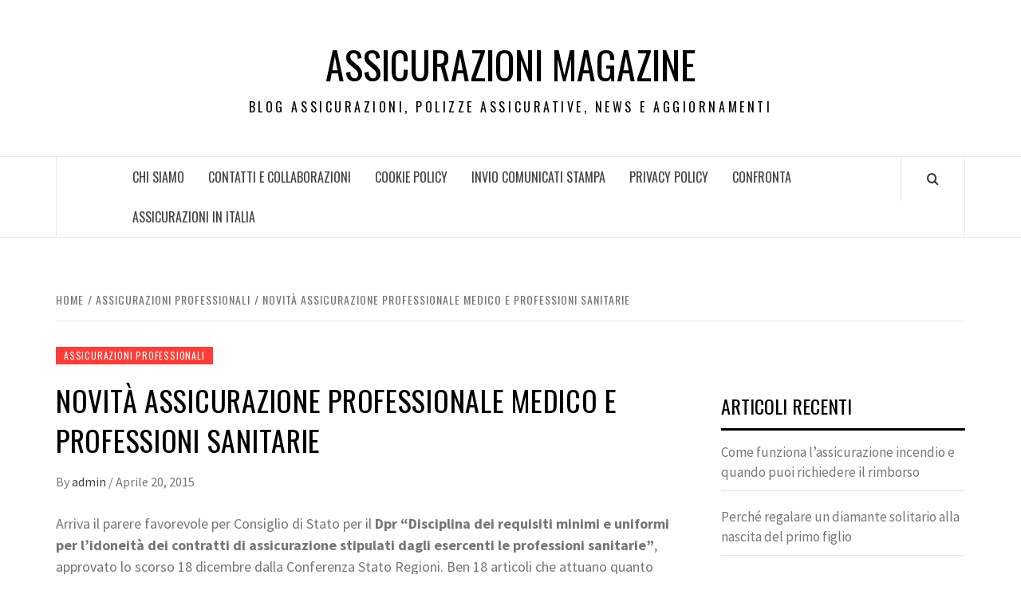

--- FILE ---
content_type: text/html; charset=UTF-8
request_url: https://assicurazionimagazine.it/novita-assicurazione-professionale-medico-e-professioni-sanitarie/
body_size: 11751
content:
<!doctype html>
<html dir="ltr" lang="it-IT" prefix="og: https://ogp.me/ns#"
 xmlns:fb="http://ogp.me/ns/fb#">

<head>
  <meta charset="UTF-8">
  <meta name="viewport" content="width=device-width, initial-scale=1">
  <link rel="profile" href="http://gmpg.org/xfn/11">

  <title>NOVITÀ ASSICURAZIONE PROFESSIONALE MEDICO E PROFESSIONI SANITARIE | Assicurazioni Magazine</title>
	<style>img:is([sizes="auto" i], [sizes^="auto," i]) { contain-intrinsic-size: 3000px 1500px }</style>
	
		<!-- All in One SEO 4.8.9 - aioseo.com -->
	<meta name="description" content="Arriva il parere favorevole per Consiglio di Stato per il Dpr “Disciplina dei requisiti minimi e uniformi per l’idoneità dei contratti di assicurazione stipulati dagli esercenti le professioni sanitarie”, approvato lo scorso 18 dicembre dalla Conferenza Stato Regioni. Ben 18 articoli che attuano quanto previsto dal Decreto Baduzzi. Obiettivo principe del Dpr è quello di garantire" />
	<meta name="robots" content="max-image-preview:large" />
	<meta name="author" content="admin"/>
	<link rel="canonical" href="https://assicurazionimagazine.it/novita-assicurazione-professionale-medico-e-professioni-sanitarie/" />
	<meta name="generator" content="All in One SEO (AIOSEO) 4.8.9" />
		<meta property="og:locale" content="it_IT" />
		<meta property="og:site_name" content="Assicurazioni Magazine | Blog Assicurazioni, polizze assicurative, news e aggiornamenti" />
		<meta property="og:type" content="article" />
		<meta property="og:title" content="NOVITÀ ASSICURAZIONE PROFESSIONALE MEDICO E PROFESSIONI SANITARIE | Assicurazioni Magazine" />
		<meta property="og:description" content="Arriva il parere favorevole per Consiglio di Stato per il Dpr “Disciplina dei requisiti minimi e uniformi per l’idoneità dei contratti di assicurazione stipulati dagli esercenti le professioni sanitarie”, approvato lo scorso 18 dicembre dalla Conferenza Stato Regioni. Ben 18 articoli che attuano quanto previsto dal Decreto Baduzzi. Obiettivo principe del Dpr è quello di garantire" />
		<meta property="og:url" content="https://assicurazionimagazine.it/novita-assicurazione-professionale-medico-e-professioni-sanitarie/" />
		<meta property="article:published_time" content="2015-04-20T22:58:19+00:00" />
		<meta property="article:modified_time" content="2020-09-27T23:02:05+00:00" />
		<meta name="twitter:card" content="summary" />
		<meta name="twitter:title" content="NOVITÀ ASSICURAZIONE PROFESSIONALE MEDICO E PROFESSIONI SANITARIE | Assicurazioni Magazine" />
		<meta name="twitter:description" content="Arriva il parere favorevole per Consiglio di Stato per il Dpr “Disciplina dei requisiti minimi e uniformi per l’idoneità dei contratti di assicurazione stipulati dagli esercenti le professioni sanitarie”, approvato lo scorso 18 dicembre dalla Conferenza Stato Regioni. Ben 18 articoli che attuano quanto previsto dal Decreto Baduzzi. Obiettivo principe del Dpr è quello di garantire" />
		<script type="application/ld+json" class="aioseo-schema">
			{"@context":"https:\/\/schema.org","@graph":[{"@type":"Article","@id":"https:\/\/assicurazionimagazine.it\/novita-assicurazione-professionale-medico-e-professioni-sanitarie\/#article","name":"NOVIT\u00c0 ASSICURAZIONE PROFESSIONALE MEDICO E PROFESSIONI SANITARIE | Assicurazioni Magazine","headline":"NOVIT\u00c0 ASSICURAZIONE PROFESSIONALE MEDICO E PROFESSIONI SANITARIE","author":{"@id":"https:\/\/assicurazionimagazine.it\/author\/admin\/#author"},"publisher":{"@id":"https:\/\/assicurazionimagazine.it\/#organization"},"datePublished":"2015-04-20T17:58:19+02:00","dateModified":"2020-09-27T18:02:05+02:00","inLanguage":"it-IT","mainEntityOfPage":{"@id":"https:\/\/assicurazionimagazine.it\/novita-assicurazione-professionale-medico-e-professioni-sanitarie\/#webpage"},"isPartOf":{"@id":"https:\/\/assicurazionimagazine.it\/novita-assicurazione-professionale-medico-e-professioni-sanitarie\/#webpage"},"articleSection":"Assicurazioni professionali, assicurazioni professionali"},{"@type":"BreadcrumbList","@id":"https:\/\/assicurazionimagazine.it\/novita-assicurazione-professionale-medico-e-professioni-sanitarie\/#breadcrumblist","itemListElement":[{"@type":"ListItem","@id":"https:\/\/assicurazionimagazine.it#listItem","position":1,"name":"Home","item":"https:\/\/assicurazionimagazine.it","nextItem":{"@type":"ListItem","@id":"https:\/\/assicurazionimagazine.it\/category\/assicurazioni-professionali\/#listItem","name":"Assicurazioni professionali"}},{"@type":"ListItem","@id":"https:\/\/assicurazionimagazine.it\/category\/assicurazioni-professionali\/#listItem","position":2,"name":"Assicurazioni professionali","item":"https:\/\/assicurazionimagazine.it\/category\/assicurazioni-professionali\/","nextItem":{"@type":"ListItem","@id":"https:\/\/assicurazionimagazine.it\/novita-assicurazione-professionale-medico-e-professioni-sanitarie\/#listItem","name":"NOVIT\u00c0 ASSICURAZIONE PROFESSIONALE MEDICO E PROFESSIONI SANITARIE"},"previousItem":{"@type":"ListItem","@id":"https:\/\/assicurazionimagazine.it#listItem","name":"Home"}},{"@type":"ListItem","@id":"https:\/\/assicurazionimagazine.it\/novita-assicurazione-professionale-medico-e-professioni-sanitarie\/#listItem","position":3,"name":"NOVIT\u00c0 ASSICURAZIONE PROFESSIONALE MEDICO E PROFESSIONI SANITARIE","previousItem":{"@type":"ListItem","@id":"https:\/\/assicurazionimagazine.it\/category\/assicurazioni-professionali\/#listItem","name":"Assicurazioni professionali"}}]},{"@type":"Organization","@id":"https:\/\/assicurazionimagazine.it\/#organization","name":"Assicurazioni Magazine","description":"Blog Assicurazioni, polizze assicurative, news e aggiornamenti","url":"https:\/\/assicurazionimagazine.it\/"},{"@type":"Person","@id":"https:\/\/assicurazionimagazine.it\/author\/admin\/#author","url":"https:\/\/assicurazionimagazine.it\/author\/admin\/","name":"admin","image":{"@type":"ImageObject","@id":"https:\/\/assicurazionimagazine.it\/novita-assicurazione-professionale-medico-e-professioni-sanitarie\/#authorImage","url":"https:\/\/secure.gravatar.com\/avatar\/c3a85ee1a4577e18413cd6dcdf8f414f32678df051392cdfddb95d8a6b6838b2?s=96&d=mm&r=g","width":96,"height":96,"caption":"admin"}},{"@type":"WebPage","@id":"https:\/\/assicurazionimagazine.it\/novita-assicurazione-professionale-medico-e-professioni-sanitarie\/#webpage","url":"https:\/\/assicurazionimagazine.it\/novita-assicurazione-professionale-medico-e-professioni-sanitarie\/","name":"NOVIT\u00c0 ASSICURAZIONE PROFESSIONALE MEDICO E PROFESSIONI SANITARIE | Assicurazioni Magazine","description":"Arriva il parere favorevole per Consiglio di Stato per il Dpr \u201cDisciplina dei requisiti minimi e uniformi per l\u2019idoneit\u00e0 dei contratti di assicurazione stipulati dagli esercenti le professioni sanitarie\u201d, approvato lo scorso 18 dicembre dalla Conferenza Stato Regioni. Ben 18 articoli che attuano quanto previsto dal Decreto Baduzzi. Obiettivo principe del Dpr \u00e8 quello di garantire","inLanguage":"it-IT","isPartOf":{"@id":"https:\/\/assicurazionimagazine.it\/#website"},"breadcrumb":{"@id":"https:\/\/assicurazionimagazine.it\/novita-assicurazione-professionale-medico-e-professioni-sanitarie\/#breadcrumblist"},"author":{"@id":"https:\/\/assicurazionimagazine.it\/author\/admin\/#author"},"creator":{"@id":"https:\/\/assicurazionimagazine.it\/author\/admin\/#author"},"datePublished":"2015-04-20T17:58:19+02:00","dateModified":"2020-09-27T18:02:05+02:00"},{"@type":"WebSite","@id":"https:\/\/assicurazionimagazine.it\/#website","url":"https:\/\/assicurazionimagazine.it\/","name":"Assicurazioni Magazine","description":"Blog Assicurazioni, polizze assicurative, news e aggiornamenti","inLanguage":"it-IT","publisher":{"@id":"https:\/\/assicurazionimagazine.it\/#organization"}}]}
		</script>
		<!-- All in One SEO -->

<link rel='dns-prefetch' href='//fonts.googleapis.com' />
<link rel="alternate" type="application/rss+xml" title="Assicurazioni Magazine &raquo; Feed" href="https://assicurazionimagazine.it/feed/" />
<script type="text/javascript">
/* <![CDATA[ */
window._wpemojiSettings = {"baseUrl":"https:\/\/s.w.org\/images\/core\/emoji\/16.0.1\/72x72\/","ext":".png","svgUrl":"https:\/\/s.w.org\/images\/core\/emoji\/16.0.1\/svg\/","svgExt":".svg","source":{"concatemoji":"https:\/\/assicurazionimagazine.it\/wp-includes\/js\/wp-emoji-release.min.js?ver=6.8.3"}};
/*! This file is auto-generated */
!function(s,n){var o,i,e;function c(e){try{var t={supportTests:e,timestamp:(new Date).valueOf()};sessionStorage.setItem(o,JSON.stringify(t))}catch(e){}}function p(e,t,n){e.clearRect(0,0,e.canvas.width,e.canvas.height),e.fillText(t,0,0);var t=new Uint32Array(e.getImageData(0,0,e.canvas.width,e.canvas.height).data),a=(e.clearRect(0,0,e.canvas.width,e.canvas.height),e.fillText(n,0,0),new Uint32Array(e.getImageData(0,0,e.canvas.width,e.canvas.height).data));return t.every(function(e,t){return e===a[t]})}function u(e,t){e.clearRect(0,0,e.canvas.width,e.canvas.height),e.fillText(t,0,0);for(var n=e.getImageData(16,16,1,1),a=0;a<n.data.length;a++)if(0!==n.data[a])return!1;return!0}function f(e,t,n,a){switch(t){case"flag":return n(e,"\ud83c\udff3\ufe0f\u200d\u26a7\ufe0f","\ud83c\udff3\ufe0f\u200b\u26a7\ufe0f")?!1:!n(e,"\ud83c\udde8\ud83c\uddf6","\ud83c\udde8\u200b\ud83c\uddf6")&&!n(e,"\ud83c\udff4\udb40\udc67\udb40\udc62\udb40\udc65\udb40\udc6e\udb40\udc67\udb40\udc7f","\ud83c\udff4\u200b\udb40\udc67\u200b\udb40\udc62\u200b\udb40\udc65\u200b\udb40\udc6e\u200b\udb40\udc67\u200b\udb40\udc7f");case"emoji":return!a(e,"\ud83e\udedf")}return!1}function g(e,t,n,a){var r="undefined"!=typeof WorkerGlobalScope&&self instanceof WorkerGlobalScope?new OffscreenCanvas(300,150):s.createElement("canvas"),o=r.getContext("2d",{willReadFrequently:!0}),i=(o.textBaseline="top",o.font="600 32px Arial",{});return e.forEach(function(e){i[e]=t(o,e,n,a)}),i}function t(e){var t=s.createElement("script");t.src=e,t.defer=!0,s.head.appendChild(t)}"undefined"!=typeof Promise&&(o="wpEmojiSettingsSupports",i=["flag","emoji"],n.supports={everything:!0,everythingExceptFlag:!0},e=new Promise(function(e){s.addEventListener("DOMContentLoaded",e,{once:!0})}),new Promise(function(t){var n=function(){try{var e=JSON.parse(sessionStorage.getItem(o));if("object"==typeof e&&"number"==typeof e.timestamp&&(new Date).valueOf()<e.timestamp+604800&&"object"==typeof e.supportTests)return e.supportTests}catch(e){}return null}();if(!n){if("undefined"!=typeof Worker&&"undefined"!=typeof OffscreenCanvas&&"undefined"!=typeof URL&&URL.createObjectURL&&"undefined"!=typeof Blob)try{var e="postMessage("+g.toString()+"("+[JSON.stringify(i),f.toString(),p.toString(),u.toString()].join(",")+"));",a=new Blob([e],{type:"text/javascript"}),r=new Worker(URL.createObjectURL(a),{name:"wpTestEmojiSupports"});return void(r.onmessage=function(e){c(n=e.data),r.terminate(),t(n)})}catch(e){}c(n=g(i,f,p,u))}t(n)}).then(function(e){for(var t in e)n.supports[t]=e[t],n.supports.everything=n.supports.everything&&n.supports[t],"flag"!==t&&(n.supports.everythingExceptFlag=n.supports.everythingExceptFlag&&n.supports[t]);n.supports.everythingExceptFlag=n.supports.everythingExceptFlag&&!n.supports.flag,n.DOMReady=!1,n.readyCallback=function(){n.DOMReady=!0}}).then(function(){return e}).then(function(){var e;n.supports.everything||(n.readyCallback(),(e=n.source||{}).concatemoji?t(e.concatemoji):e.wpemoji&&e.twemoji&&(t(e.twemoji),t(e.wpemoji)))}))}((window,document),window._wpemojiSettings);
/* ]]> */
</script>
<style id='wp-emoji-styles-inline-css' type='text/css'>

	img.wp-smiley, img.emoji {
		display: inline !important;
		border: none !important;
		box-shadow: none !important;
		height: 1em !important;
		width: 1em !important;
		margin: 0 0.07em !important;
		vertical-align: -0.1em !important;
		background: none !important;
		padding: 0 !important;
	}
</style>
<link rel='stylesheet' id='wp-block-library-css' href='https://assicurazionimagazine.it/wp-includes/css/dist/block-library/style.min.css?ver=6.8.3' type='text/css' media='all' />
<style id='wp-block-library-theme-inline-css' type='text/css'>
.wp-block-audio :where(figcaption){color:#555;font-size:13px;text-align:center}.is-dark-theme .wp-block-audio :where(figcaption){color:#ffffffa6}.wp-block-audio{margin:0 0 1em}.wp-block-code{border:1px solid #ccc;border-radius:4px;font-family:Menlo,Consolas,monaco,monospace;padding:.8em 1em}.wp-block-embed :where(figcaption){color:#555;font-size:13px;text-align:center}.is-dark-theme .wp-block-embed :where(figcaption){color:#ffffffa6}.wp-block-embed{margin:0 0 1em}.blocks-gallery-caption{color:#555;font-size:13px;text-align:center}.is-dark-theme .blocks-gallery-caption{color:#ffffffa6}:root :where(.wp-block-image figcaption){color:#555;font-size:13px;text-align:center}.is-dark-theme :root :where(.wp-block-image figcaption){color:#ffffffa6}.wp-block-image{margin:0 0 1em}.wp-block-pullquote{border-bottom:4px solid;border-top:4px solid;color:currentColor;margin-bottom:1.75em}.wp-block-pullquote cite,.wp-block-pullquote footer,.wp-block-pullquote__citation{color:currentColor;font-size:.8125em;font-style:normal;text-transform:uppercase}.wp-block-quote{border-left:.25em solid;margin:0 0 1.75em;padding-left:1em}.wp-block-quote cite,.wp-block-quote footer{color:currentColor;font-size:.8125em;font-style:normal;position:relative}.wp-block-quote:where(.has-text-align-right){border-left:none;border-right:.25em solid;padding-left:0;padding-right:1em}.wp-block-quote:where(.has-text-align-center){border:none;padding-left:0}.wp-block-quote.is-large,.wp-block-quote.is-style-large,.wp-block-quote:where(.is-style-plain){border:none}.wp-block-search .wp-block-search__label{font-weight:700}.wp-block-search__button{border:1px solid #ccc;padding:.375em .625em}:where(.wp-block-group.has-background){padding:1.25em 2.375em}.wp-block-separator.has-css-opacity{opacity:.4}.wp-block-separator{border:none;border-bottom:2px solid;margin-left:auto;margin-right:auto}.wp-block-separator.has-alpha-channel-opacity{opacity:1}.wp-block-separator:not(.is-style-wide):not(.is-style-dots){width:100px}.wp-block-separator.has-background:not(.is-style-dots){border-bottom:none;height:1px}.wp-block-separator.has-background:not(.is-style-wide):not(.is-style-dots){height:2px}.wp-block-table{margin:0 0 1em}.wp-block-table td,.wp-block-table th{word-break:normal}.wp-block-table :where(figcaption){color:#555;font-size:13px;text-align:center}.is-dark-theme .wp-block-table :where(figcaption){color:#ffffffa6}.wp-block-video :where(figcaption){color:#555;font-size:13px;text-align:center}.is-dark-theme .wp-block-video :where(figcaption){color:#ffffffa6}.wp-block-video{margin:0 0 1em}:root :where(.wp-block-template-part.has-background){margin-bottom:0;margin-top:0;padding:1.25em 2.375em}
</style>
<style id='global-styles-inline-css' type='text/css'>
:root{--wp--preset--aspect-ratio--square: 1;--wp--preset--aspect-ratio--4-3: 4/3;--wp--preset--aspect-ratio--3-4: 3/4;--wp--preset--aspect-ratio--3-2: 3/2;--wp--preset--aspect-ratio--2-3: 2/3;--wp--preset--aspect-ratio--16-9: 16/9;--wp--preset--aspect-ratio--9-16: 9/16;--wp--preset--color--black: #000000;--wp--preset--color--cyan-bluish-gray: #abb8c3;--wp--preset--color--white: #ffffff;--wp--preset--color--pale-pink: #f78da7;--wp--preset--color--vivid-red: #cf2e2e;--wp--preset--color--luminous-vivid-orange: #ff6900;--wp--preset--color--luminous-vivid-amber: #fcb900;--wp--preset--color--light-green-cyan: #7bdcb5;--wp--preset--color--vivid-green-cyan: #00d084;--wp--preset--color--pale-cyan-blue: #8ed1fc;--wp--preset--color--vivid-cyan-blue: #0693e3;--wp--preset--color--vivid-purple: #9b51e0;--wp--preset--gradient--vivid-cyan-blue-to-vivid-purple: linear-gradient(135deg,rgba(6,147,227,1) 0%,rgb(155,81,224) 100%);--wp--preset--gradient--light-green-cyan-to-vivid-green-cyan: linear-gradient(135deg,rgb(122,220,180) 0%,rgb(0,208,130) 100%);--wp--preset--gradient--luminous-vivid-amber-to-luminous-vivid-orange: linear-gradient(135deg,rgba(252,185,0,1) 0%,rgba(255,105,0,1) 100%);--wp--preset--gradient--luminous-vivid-orange-to-vivid-red: linear-gradient(135deg,rgba(255,105,0,1) 0%,rgb(207,46,46) 100%);--wp--preset--gradient--very-light-gray-to-cyan-bluish-gray: linear-gradient(135deg,rgb(238,238,238) 0%,rgb(169,184,195) 100%);--wp--preset--gradient--cool-to-warm-spectrum: linear-gradient(135deg,rgb(74,234,220) 0%,rgb(151,120,209) 20%,rgb(207,42,186) 40%,rgb(238,44,130) 60%,rgb(251,105,98) 80%,rgb(254,248,76) 100%);--wp--preset--gradient--blush-light-purple: linear-gradient(135deg,rgb(255,206,236) 0%,rgb(152,150,240) 100%);--wp--preset--gradient--blush-bordeaux: linear-gradient(135deg,rgb(254,205,165) 0%,rgb(254,45,45) 50%,rgb(107,0,62) 100%);--wp--preset--gradient--luminous-dusk: linear-gradient(135deg,rgb(255,203,112) 0%,rgb(199,81,192) 50%,rgb(65,88,208) 100%);--wp--preset--gradient--pale-ocean: linear-gradient(135deg,rgb(255,245,203) 0%,rgb(182,227,212) 50%,rgb(51,167,181) 100%);--wp--preset--gradient--electric-grass: linear-gradient(135deg,rgb(202,248,128) 0%,rgb(113,206,126) 100%);--wp--preset--gradient--midnight: linear-gradient(135deg,rgb(2,3,129) 0%,rgb(40,116,252) 100%);--wp--preset--font-size--small: 13px;--wp--preset--font-size--medium: 20px;--wp--preset--font-size--large: 36px;--wp--preset--font-size--x-large: 42px;--wp--preset--spacing--20: 0.44rem;--wp--preset--spacing--30: 0.67rem;--wp--preset--spacing--40: 1rem;--wp--preset--spacing--50: 1.5rem;--wp--preset--spacing--60: 2.25rem;--wp--preset--spacing--70: 3.38rem;--wp--preset--spacing--80: 5.06rem;--wp--preset--shadow--natural: 6px 6px 9px rgba(0, 0, 0, 0.2);--wp--preset--shadow--deep: 12px 12px 50px rgba(0, 0, 0, 0.4);--wp--preset--shadow--sharp: 6px 6px 0px rgba(0, 0, 0, 0.2);--wp--preset--shadow--outlined: 6px 6px 0px -3px rgba(255, 255, 255, 1), 6px 6px rgba(0, 0, 0, 1);--wp--preset--shadow--crisp: 6px 6px 0px rgba(0, 0, 0, 1);}:root { --wp--style--global--content-size: 775px;--wp--style--global--wide-size: 1140px; }:where(body) { margin: 0; }.wp-site-blocks > .alignleft { float: left; margin-right: 2em; }.wp-site-blocks > .alignright { float: right; margin-left: 2em; }.wp-site-blocks > .aligncenter { justify-content: center; margin-left: auto; margin-right: auto; }:where(.wp-site-blocks) > * { margin-block-start: 24px; margin-block-end: 0; }:where(.wp-site-blocks) > :first-child { margin-block-start: 0; }:where(.wp-site-blocks) > :last-child { margin-block-end: 0; }:root { --wp--style--block-gap: 24px; }:root :where(.is-layout-flow) > :first-child{margin-block-start: 0;}:root :where(.is-layout-flow) > :last-child{margin-block-end: 0;}:root :where(.is-layout-flow) > *{margin-block-start: 24px;margin-block-end: 0;}:root :where(.is-layout-constrained) > :first-child{margin-block-start: 0;}:root :where(.is-layout-constrained) > :last-child{margin-block-end: 0;}:root :where(.is-layout-constrained) > *{margin-block-start: 24px;margin-block-end: 0;}:root :where(.is-layout-flex){gap: 24px;}:root :where(.is-layout-grid){gap: 24px;}.is-layout-flow > .alignleft{float: left;margin-inline-start: 0;margin-inline-end: 2em;}.is-layout-flow > .alignright{float: right;margin-inline-start: 2em;margin-inline-end: 0;}.is-layout-flow > .aligncenter{margin-left: auto !important;margin-right: auto !important;}.is-layout-constrained > .alignleft{float: left;margin-inline-start: 0;margin-inline-end: 2em;}.is-layout-constrained > .alignright{float: right;margin-inline-start: 2em;margin-inline-end: 0;}.is-layout-constrained > .aligncenter{margin-left: auto !important;margin-right: auto !important;}.is-layout-constrained > :where(:not(.alignleft):not(.alignright):not(.alignfull)){max-width: var(--wp--style--global--content-size);margin-left: auto !important;margin-right: auto !important;}.is-layout-constrained > .alignwide{max-width: var(--wp--style--global--wide-size);}body .is-layout-flex{display: flex;}.is-layout-flex{flex-wrap: wrap;align-items: center;}.is-layout-flex > :is(*, div){margin: 0;}body .is-layout-grid{display: grid;}.is-layout-grid > :is(*, div){margin: 0;}body{padding-top: 0px;padding-right: 0px;padding-bottom: 0px;padding-left: 0px;}a:where(:not(.wp-element-button)){text-decoration: none;}:root :where(.wp-element-button, .wp-block-button__link){background-color: #32373c;border-width: 0;color: #fff;font-family: inherit;font-size: inherit;line-height: inherit;padding: calc(0.667em + 2px) calc(1.333em + 2px);text-decoration: none;}.has-black-color{color: var(--wp--preset--color--black) !important;}.has-cyan-bluish-gray-color{color: var(--wp--preset--color--cyan-bluish-gray) !important;}.has-white-color{color: var(--wp--preset--color--white) !important;}.has-pale-pink-color{color: var(--wp--preset--color--pale-pink) !important;}.has-vivid-red-color{color: var(--wp--preset--color--vivid-red) !important;}.has-luminous-vivid-orange-color{color: var(--wp--preset--color--luminous-vivid-orange) !important;}.has-luminous-vivid-amber-color{color: var(--wp--preset--color--luminous-vivid-amber) !important;}.has-light-green-cyan-color{color: var(--wp--preset--color--light-green-cyan) !important;}.has-vivid-green-cyan-color{color: var(--wp--preset--color--vivid-green-cyan) !important;}.has-pale-cyan-blue-color{color: var(--wp--preset--color--pale-cyan-blue) !important;}.has-vivid-cyan-blue-color{color: var(--wp--preset--color--vivid-cyan-blue) !important;}.has-vivid-purple-color{color: var(--wp--preset--color--vivid-purple) !important;}.has-black-background-color{background-color: var(--wp--preset--color--black) !important;}.has-cyan-bluish-gray-background-color{background-color: var(--wp--preset--color--cyan-bluish-gray) !important;}.has-white-background-color{background-color: var(--wp--preset--color--white) !important;}.has-pale-pink-background-color{background-color: var(--wp--preset--color--pale-pink) !important;}.has-vivid-red-background-color{background-color: var(--wp--preset--color--vivid-red) !important;}.has-luminous-vivid-orange-background-color{background-color: var(--wp--preset--color--luminous-vivid-orange) !important;}.has-luminous-vivid-amber-background-color{background-color: var(--wp--preset--color--luminous-vivid-amber) !important;}.has-light-green-cyan-background-color{background-color: var(--wp--preset--color--light-green-cyan) !important;}.has-vivid-green-cyan-background-color{background-color: var(--wp--preset--color--vivid-green-cyan) !important;}.has-pale-cyan-blue-background-color{background-color: var(--wp--preset--color--pale-cyan-blue) !important;}.has-vivid-cyan-blue-background-color{background-color: var(--wp--preset--color--vivid-cyan-blue) !important;}.has-vivid-purple-background-color{background-color: var(--wp--preset--color--vivid-purple) !important;}.has-black-border-color{border-color: var(--wp--preset--color--black) !important;}.has-cyan-bluish-gray-border-color{border-color: var(--wp--preset--color--cyan-bluish-gray) !important;}.has-white-border-color{border-color: var(--wp--preset--color--white) !important;}.has-pale-pink-border-color{border-color: var(--wp--preset--color--pale-pink) !important;}.has-vivid-red-border-color{border-color: var(--wp--preset--color--vivid-red) !important;}.has-luminous-vivid-orange-border-color{border-color: var(--wp--preset--color--luminous-vivid-orange) !important;}.has-luminous-vivid-amber-border-color{border-color: var(--wp--preset--color--luminous-vivid-amber) !important;}.has-light-green-cyan-border-color{border-color: var(--wp--preset--color--light-green-cyan) !important;}.has-vivid-green-cyan-border-color{border-color: var(--wp--preset--color--vivid-green-cyan) !important;}.has-pale-cyan-blue-border-color{border-color: var(--wp--preset--color--pale-cyan-blue) !important;}.has-vivid-cyan-blue-border-color{border-color: var(--wp--preset--color--vivid-cyan-blue) !important;}.has-vivid-purple-border-color{border-color: var(--wp--preset--color--vivid-purple) !important;}.has-vivid-cyan-blue-to-vivid-purple-gradient-background{background: var(--wp--preset--gradient--vivid-cyan-blue-to-vivid-purple) !important;}.has-light-green-cyan-to-vivid-green-cyan-gradient-background{background: var(--wp--preset--gradient--light-green-cyan-to-vivid-green-cyan) !important;}.has-luminous-vivid-amber-to-luminous-vivid-orange-gradient-background{background: var(--wp--preset--gradient--luminous-vivid-amber-to-luminous-vivid-orange) !important;}.has-luminous-vivid-orange-to-vivid-red-gradient-background{background: var(--wp--preset--gradient--luminous-vivid-orange-to-vivid-red) !important;}.has-very-light-gray-to-cyan-bluish-gray-gradient-background{background: var(--wp--preset--gradient--very-light-gray-to-cyan-bluish-gray) !important;}.has-cool-to-warm-spectrum-gradient-background{background: var(--wp--preset--gradient--cool-to-warm-spectrum) !important;}.has-blush-light-purple-gradient-background{background: var(--wp--preset--gradient--blush-light-purple) !important;}.has-blush-bordeaux-gradient-background{background: var(--wp--preset--gradient--blush-bordeaux) !important;}.has-luminous-dusk-gradient-background{background: var(--wp--preset--gradient--luminous-dusk) !important;}.has-pale-ocean-gradient-background{background: var(--wp--preset--gradient--pale-ocean) !important;}.has-electric-grass-gradient-background{background: var(--wp--preset--gradient--electric-grass) !important;}.has-midnight-gradient-background{background: var(--wp--preset--gradient--midnight) !important;}.has-small-font-size{font-size: var(--wp--preset--font-size--small) !important;}.has-medium-font-size{font-size: var(--wp--preset--font-size--medium) !important;}.has-large-font-size{font-size: var(--wp--preset--font-size--large) !important;}.has-x-large-font-size{font-size: var(--wp--preset--font-size--x-large) !important;}
:root :where(.wp-block-pullquote){font-size: 1.5em;line-height: 1.6;}
</style>
<link rel='stylesheet' id='aft-icons-css' href='https://assicurazionimagazine.it/wp-content/themes/elegant-magazine/assets/icons/style.css?ver=6.8.3' type='text/css' media='all' />
<link rel='stylesheet' id='bootstrap-css' href='https://assicurazionimagazine.it/wp-content/themes/elegant-magazine/assets/bootstrap/css/bootstrap.min.css?ver=6.8.3' type='text/css' media='all' />
<link rel='stylesheet' id='slick-css' href='https://assicurazionimagazine.it/wp-content/themes/elegant-magazine/assets/slick/css/slick.min.css?ver=6.8.3' type='text/css' media='all' />
<link rel='stylesheet' id='sidr-css' href='https://assicurazionimagazine.it/wp-content/themes/elegant-magazine/assets/sidr/css/jquery.sidr.dark.css?ver=6.8.3' type='text/css' media='all' />
<link rel='stylesheet' id='elegant-magazine-google-fonts-css' href='https://fonts.googleapis.com/css?family=Oswald:300,400,700|Source%20Sans%20Pro:400,400i,700,700i&#038;subset=latin,latin-ext' type='text/css' media='all' />
<link rel='stylesheet' id='elegant-magazine-style-css' href='https://assicurazionimagazine.it/wp-content/themes/elegant-magazine/style.css?ver=6.8.3' type='text/css' media='all' />
<style id='elegant-magazine-style-inline-css' type='text/css'>


                .top-masthead {
        background: #353535;
        }
        .top-masthead-overlay{
        background: rgba(53,53,53,0.75);
        }
        
                .top-masthead, .top-masthead a {
        color: #ffffff;

        }

    
        .elementor-template-full-width .elementor-section.elementor-section-full_width > .elementor-container,
        .elementor-template-full-width .elementor-section.elementor-section-boxed > .elementor-container{
            max-width: 1570px;
        }
        
</style>
<script type="text/javascript" src="https://assicurazionimagazine.it/wp-includes/js/jquery/jquery.min.js?ver=3.7.1" id="jquery-core-js"></script>
<script type="text/javascript" src="https://assicurazionimagazine.it/wp-includes/js/jquery/jquery-migrate.min.js?ver=3.4.1" id="jquery-migrate-js"></script>
<link rel="https://api.w.org/" href="https://assicurazionimagazine.it/wp-json/" /><link rel="alternate" title="JSON" type="application/json" href="https://assicurazionimagazine.it/wp-json/wp/v2/posts/689" /><link rel="EditURI" type="application/rsd+xml" title="RSD" href="https://assicurazionimagazine.it/xmlrpc.php?rsd" />
<meta name="generator" content="WordPress 6.8.3" />
<link rel='shortlink' href='https://assicurazionimagazine.it/?p=689' />
<link rel="alternate" title="oEmbed (JSON)" type="application/json+oembed" href="https://assicurazionimagazine.it/wp-json/oembed/1.0/embed?url=https%3A%2F%2Fassicurazionimagazine.it%2Fnovita-assicurazione-professionale-medico-e-professioni-sanitarie%2F" />
<link rel="alternate" title="oEmbed (XML)" type="text/xml+oembed" href="https://assicurazionimagazine.it/wp-json/oembed/1.0/embed?url=https%3A%2F%2Fassicurazionimagazine.it%2Fnovita-assicurazione-professionale-medico-e-professioni-sanitarie%2F&#038;format=xml" />
<meta property="fb:app_id" content="316819605059717"/><script type="text/javascript" src="https://assicurazionimagazine.it/wp-content/plugins/si-captcha-for-wordpress/captcha/si_captcha.js?ver=1769422659"></script>
<!-- begin SI CAPTCHA Anti-Spam - login/register form style -->
<style type="text/css">
.si_captcha_small { width:175px; height:45px; padding-top:10px; padding-bottom:10px; }
.si_captcha_large { width:250px; height:60px; padding-top:10px; padding-bottom:10px; }
img#si_image_com { border-style:none; margin:0; padding-right:5px; float:left; }
img#si_image_reg { border-style:none; margin:0; padding-right:5px; float:left; }
img#si_image_log { border-style:none; margin:0; padding-right:5px; float:left; }
img#si_image_side_login { border-style:none; margin:0; padding-right:5px; float:left; }
img#si_image_checkout { border-style:none; margin:0; padding-right:5px; float:left; }
img#si_image_jetpack { border-style:none; margin:0; padding-right:5px; float:left; }
img#si_image_bbpress_topic { border-style:none; margin:0; padding-right:5px; float:left; }
.si_captcha_refresh { border-style:none; margin:0; vertical-align:bottom; }
div#si_captcha_input { display:block; padding-top:15px; padding-bottom:5px; }
label#si_captcha_code_label { margin:0; }
input#si_captcha_code_input { width:65px; }
p#si_captcha_code_p { clear: left; padding-top:10px; }
.si-captcha-jetpack-error { color:#DC3232; }
</style>
<!-- end SI CAPTCHA Anti-Spam - login/register form style -->
        <style type="text/css">
                        .site-title a,
            .site-description {
                color: #000000;
            }

                    </style>
        <link rel="icon" href="https://assicurazionimagazine.it/wp-content/uploads/2020/11/cropped-Assicurazioni-Magazine-32x32.png" sizes="32x32" />
<link rel="icon" href="https://assicurazionimagazine.it/wp-content/uploads/2020/11/cropped-Assicurazioni-Magazine-192x192.png" sizes="192x192" />
<link rel="apple-touch-icon" href="https://assicurazionimagazine.it/wp-content/uploads/2020/11/cropped-Assicurazioni-Magazine-180x180.png" />
<meta name="msapplication-TileImage" content="https://assicurazionimagazine.it/wp-content/uploads/2020/11/cropped-Assicurazioni-Magazine-270x270.png" />
</head>

<body class="wp-singular post-template-default single single-post postid-689 single-format-standard wp-embed-responsive wp-theme-elegant-magazine align-content-left disable-default-home-content">

  
      <div id="af-preloader">
      <div class="af-loader">
        <div class="loader-circle"></div>
      </div>
    </div>
  
  <div id="page" class="site">
    <a class="skip-link screen-reader-text" href="#content">Skip to content</a>
        <header id="masthead" class="site-header">
            <div class="masthead-banner " data-background="">
        <div class="container">
          <div class="row">
            <div class="col-md-12">
              <div class="site-branding">
                                  <p class="site-title font-family-1">
                    <a href="https://assicurazionimagazine.it/" rel="home">Assicurazioni Magazine</a>
                  </p>
                
                                  <p class="site-description">Blog Assicurazioni, polizze assicurative, news e aggiornamenti</p>
                              </div>
            </div>
          </div>
        </div>
      </div>
      <nav id="site-navigation" class="main-navigation">
        <div class="container">
          <div class="row">
            <div class="col-md-12">
              <div class="navigation-container">
                                <span class="af-search-click icon-search">
                  <a href="#" aria-label="Search"><i class="fa fa-search"></i></a>
                </span>
                <button class="toggle-menu" aria-controls="primary-menu">
                  <span class="screen-reader-text">Primary Menu</span>
                  <i class="ham"></i>
                </button>
                <div class="menu main-menu"><ul id="primary-menu" class="menu"><li id="menu-item-774" class="menu-item menu-item-type-post_type menu-item-object-page menu-item-774"><a href="https://assicurazionimagazine.it/chi-siamo/">Chi siamo</a></li>
<li id="menu-item-771" class="menu-item menu-item-type-post_type menu-item-object-page menu-item-771"><a href="https://assicurazionimagazine.it/contatti-e-collaborazioni/">Contatti e Collaborazioni</a></li>
<li id="menu-item-769" class="menu-item menu-item-type-post_type menu-item-object-page menu-item-769"><a href="https://assicurazionimagazine.it/cookie-policy/">Cookie Policy</a></li>
<li id="menu-item-770" class="menu-item menu-item-type-post_type menu-item-object-page menu-item-770"><a href="https://assicurazionimagazine.it/invio-comunicati-stampa/">Invio Comunicati Stampa</a></li>
<li id="menu-item-768" class="menu-item menu-item-type-post_type menu-item-object-page menu-item-768"><a href="https://assicurazionimagazine.it/privacy-policy/">PRIVACY POLICY</a></li>
<li id="menu-item-772" class="menu-item menu-item-type-post_type menu-item-object-page menu-item-772"><a href="https://assicurazionimagazine.it/confronta-assicurazioni/">Confronta</a></li>
<li id="menu-item-773" class="menu-item menu-item-type-post_type menu-item-object-page menu-item-773"><a href="https://assicurazionimagazine.it/assicurazioni-in-italia/">Assicurazioni in Italia</a></li>
</ul></div>              </div>
            </div>
          </div>
        </div>
      </nav>
    </header>

    <div id="af-search-wrap">
      <div class="af-search-box table-block">
        <div class="table-block-child v-center text-center">
          <form role="search" method="get" class="search-form" action="https://assicurazionimagazine.it/">
				<label>
					<span class="screen-reader-text">Ricerca per:</span>
					<input type="search" class="search-field" placeholder="Cerca &hellip;" value="" name="s" />
				</label>
				<input type="submit" class="search-submit" value="Cerca" />
			</form>        </div>
      </div>
      <div class="af-search-close af-search-click">
        <span></span>
        <span></span>
      </div>
    </div>

        <div id="content" class="site-content">
      

        <div class="em-breadcrumbs font-family-1">
            <div class="container">
                <div class="row">
                    <div class="col-sm-12">
                        <div role="navigation" aria-label="Breadcrumbs" class="breadcrumb-trail breadcrumbs" itemprop="breadcrumb"><ul class="trail-items" itemscope itemtype="http://schema.org/BreadcrumbList"><meta name="numberOfItems" content="3" /><meta name="itemListOrder" content="Ascending" /><li itemprop="itemListElement" itemscope itemtype="http://schema.org/ListItem" class="trail-item trail-begin"><a href="https://assicurazionimagazine.it/" rel="home" itemprop="item"><span itemprop="name">Home</span></a><meta itemprop="position" content="1" /></li><li itemprop="itemListElement" itemscope itemtype="http://schema.org/ListItem" class="trail-item"><a href="https://assicurazionimagazine.it/category/assicurazioni-professionali/" itemprop="item"><span itemprop="name">Assicurazioni professionali</span></a><meta itemprop="position" content="2" /></li><li itemprop="itemListElement" itemscope itemtype="http://schema.org/ListItem" class="trail-item trail-end"><a href="https://assicurazionimagazine.it/novita-assicurazione-professionale-medico-e-professioni-sanitarie/" itemprop="item"><span itemprop="name">NOVITÀ ASSICURAZIONE PROFESSIONALE MEDICO E PROFESSIONI SANITARIE</span></a><meta itemprop="position" content="3" /></li></ul></div>                    </div>
                </div>
            </div>
        </div>


   
    <div id="primary" class="content-area">
        <main id="main" class="site-main">

                            <article id="post-689" class="post-689 post type-post status-publish format-standard hentry category-assicurazioni-professionali tag-assicurazioni-professionali">
                    <header class="entry-header">
        <div class="header-details-wrapper">
        <div class="entry-header-details">
                                        <div class="figure-categories figure-categories-bg">
                                        <span class="cat-links"> <a href="https://assicurazionimagazine.it/category/assicurazioni-professionali/" rel="category tag">Assicurazioni professionali</a></span>                </div>
                        <h1 class="entry-title">NOVITÀ ASSICURAZIONE PROFESSIONALE MEDICO E PROFESSIONI SANITARIE</h1>                                        <div class="post-item-metadata entry-meta">
                            <span class="item-metadata posts-author">
            <span class="">By</span>
                           <a href="https://assicurazionimagazine.it/author/admin/">
                    admin                </a>
               </span>
        <span class="">/</span>
        <span class="item-metadata posts-date">
            Aprile 20, 2015        </span>
                        </div>
                    </div>
    </div>
</header><!-- .entry-header -->





                    <div class="entry-content-wrap">
                                        <div class="entry-content">
                
<p>Arriva il parere favorevole per Consiglio di Stato per il<strong> Dpr “Disciplina dei requisiti minimi e uniformi per l’idoneità dei contratti di assicurazione stipulati dagli esercenti le professioni sanitarie”</strong>, approvato lo scorso 18 dicembre dalla Conferenza Stato Regioni. Ben 18 articoli che attuano quanto previsto dal Decreto Baduzzi. Obiettivo principe del Dpr è quello di garantire una adeguata copertura assicurativa dei medici e degli operatori del comparto sanità.</p>



<p><strong>Cosa prevede il Dpr:</strong></p>



<ul class="wp-block-list"><li>Fondo ad hoc per garantire copertura assicurativa dei medici, il fondo è garantito da un contributo del medico stesso che fa richiesta di accesso al contributo di solidarietà a carico di tutte le compagnie di assicurazione autorizzate a coprire i danni derivanti dall’attività professionale in campo medico.</li></ul>



<p>E’ bene ricordare che il medico può operare in qualità di libero professionista anche in diretta convenzione con il Sistema Sanitario Nazionale e può essere anche un dipendente del SSN svolgente attività intramoenia e extramoenia.</p>



<p>L’articolo 1 del Dpr ricorda l’obbligo di&nbsp;<a href="http://www.belardobroker.it/">assicurazione professionale</a>&nbsp;per tutti gli iscritti all’Albo e per tutti i liberi professionisti.</p>



<p>Il nuovo Dpr si applica sia ai liberi professionisti che a coloro che esercitano la professione sanitaria, è dunque valido per&nbsp;<strong>medici chirurghi, odontoiatri, biologi, fisici, chimici farmacisti, veterinari, psicologi, infermieri, ostetriche, infermieri pediatrici, podologi, fisioterapisti, logopedisti, ortottisti-assistenti di oftalmologi, terapisti della neuro e psicomotricità dell’età evolutiva, tecnici riabilitazione psichiatrica, terapisti occupazionali, educatori professionali, tecnici audiometristi, tecnici sanitari di radiologia medica, di neuro fisiopatologia, ortopedici, audio protesica, della fisiopatologia cardiocircolatoria e perfusione cardiovascolare, igienisti dentali, dietisti, tecnici della prevenzione nell’ambiente e nei lunghi d lavoro, assistente sanitari,</strong>&nbsp;è questo quello che si apprende dalla lettura dell’articolo 2, ne deriva che tutti i succitati dovranno fornirsi di idonea assicurazione professionale.</p>



<p>Di notevole importanza è il fondo, l’accesso al fondo è consentito a chi esercita le professioni sanitarie ed ha redditi troppo bassi, è questa infatti la tipologia di richiedenti assicurazione professionale spesso rifiutata dalle compagnie, il fondo nasce a tutela dei giovani e non solo che non possono agevolmente garantirsi una idonea copertura d’assicurazione professionale. Intanto l’articolo 3 del Dpr recita che al fondo hanno priorità d’accesso coloro che sono abilitati alla professione da non oltre 10 anni.</p>



<p>I contratti d’assicurazione professionale per le professioni medico sanitarie devono avere dei requisiti minimi tra cui spicca il massimale minino di 1mln di euro per anno e per sinistro.</p>



<p>Intanto è normato che per i contratti che sono stati stipulati dal 14 agosto 2013 è necessario un periodo di&nbsp; retroattività&nbsp; della copertura di almeno un anno e un periodo di&nbsp; ultrattività &nbsp; della copertura assicurativa&nbsp; di 10 anni.</p>



<p>Altre novità sono inserite nel Dpr di cui si consiglia la lettura.</p>
<!-- Facebook Comments Plugin for WordPress: http://peadig.com/wordpress-plugins/facebook-comments/ --><h3>Comments</h3><p><fb:comments-count href=https://assicurazionimagazine.it/novita-assicurazione-professionale-medico-e-professioni-sanitarie/></fb:comments-count> comments</p><div class="fb-comments" data-href="https://assicurazionimagazine.it/novita-assicurazione-professionale-medico-e-professioni-sanitarie/" data-numposts="5" data-width="450" data-colorscheme="light"></div>                                    <div class="post-item-metadata entry-meta">
                        <span class="tags-links">Tags: <a href="https://assicurazionimagazine.it/tag/assicurazioni-professionali/" rel="tag">assicurazioni professionali</a></span>                    </div>
                                            </div><!-- .entry-content -->
            <footer class="entry-footer">
                            </footer>


    

<div class="em-reated-posts clearfix">
            <h2 class="related-title">
            You may also like        </h2>
        <ul>
                    <li>
                <h3 class="article-title"><a href="https://assicurazionimagazine.it/professione-medico-come-tutelarsi/" rel="bookmark">Professione medico: come tutelarsi</a>
            </h3>                <div class="grid-item-metadata">
                            <span class="item-metadata posts-author">
            <span class="">By</span>
                           <a href="https://assicurazionimagazine.it/author/admin/">
                    admin                </a>
               </span>
        <span class="">/</span>
        <span class="item-metadata posts-date">
            Settembre 17, 2024        </span>
                        </div>
            </li>
                    <li>
                <h3 class="article-title"><a href="https://assicurazionimagazine.it/lassicurazione-funeraria-per-un-futuro-senza-preoccupazioni/" rel="bookmark">L&#8217;assicurazione funeraria per un futuro senza preoccupazioni</a>
            </h3>                <div class="grid-item-metadata">
                            <span class="item-metadata posts-author">
            <span class="">By</span>
                           <a href="https://assicurazionimagazine.it/author/admin/">
                    admin                </a>
               </span>
        <span class="">/</span>
        <span class="item-metadata posts-date">
            Novembre 28, 2023        </span>
                        </div>
            </li>
                    <li>
                <h3 class="article-title"><a href="https://assicurazionimagazine.it/responsabilita-civile-avvocato-tutte-le-pronunce-della-cassazione/" rel="bookmark">Responsabilità civile avvocato, tutte le pronunce della Cassazione</a>
            </h3>                <div class="grid-item-metadata">
                            <span class="item-metadata posts-author">
            <span class="">By</span>
                           <a href="https://assicurazionimagazine.it/author/admin/">
                    admin                </a>
               </span>
        <span class="">/</span>
        <span class="item-metadata posts-date">
            Giugno 11, 2017        </span>
                        </div>
            </li>
            </ul>
</div>



	<nav class="navigation post-navigation" aria-label="Post navigation">
		<h2 class="screen-reader-text">Post navigation</h2>
		<div class="nav-links"><div class="nav-previous"><a href="https://assicurazionimagazine.it/2015-aumento-del-premio-polizze-auto/" rel="prev"><span class="em-post-navigation">Previous</span> 2015, aumento del premio polizze auto</a></div><div class="nav-next"><a href="https://assicurazionimagazine.it/assicurazioni-auto-i-dettagli-della-proposta-unipol-rate-a-costo-zero/" rel="next"><span class="em-post-navigation">Next</span> Assicurazioni auto, i dettagli della proposta Unipol: rate a costo zero</a></div></div>
	</nav>                    </div>
                </article>
            
        </main><!-- #main -->
    </div><!-- #primary -->



<aside id="secondary" class="widget-area">
    <div class="theiaStickySidebar">
	    <div id="text-4" class="widget elegant-widget widget_text">			<div class="textwidget"></div>
		</div><div id="text-10" class="widget elegant-widget widget_text">			<div class="textwidget"></div>
		</div>
		<div id="recent-posts-5" class="widget elegant-widget widget_recent_entries">
		<h2 class="widget-title widget-title-1"><span>Articoli recenti</span></h2>
		<ul>
											<li>
					<a href="https://assicurazionimagazine.it/come-funziona-lassicurazione-incendio-e-quando-puoi-richiedere-il-rimborso/">Come funziona l’assicurazione incendio e quando puoi richiedere il rimborso</a>
									</li>
											<li>
					<a href="https://assicurazionimagazine.it/perche-regalare-un-diamante-solitario-alla-nascita-del-primo-figlio/">Perché regalare un diamante solitario alla nascita del primo figlio</a>
									</li>
											<li>
					<a href="https://assicurazionimagazine.it/assicurazione-casa-quali-coperture-scegliere-guida-alle-polizze-casa-per-proteggere-la-tua-abitazione-da-danni-incendi-e-furti/">Assicurazione casa &#8211; quali coperture scegliere?. Guida alle polizze casa per proteggere la tua abitazione da danni, incendi e furti</a>
									</li>
											<li>
					<a href="https://assicurazionimagazine.it/la-crescita-delle-assicurazioni-viaggio-nel-2025-trend-e-prospettive/">La crescita delle assicurazioni viaggio nel 2025: trend e prospettive</a>
									</li>
											<li>
					<a href="https://assicurazionimagazine.it/assicurazioni-su-misura-limportanza-dei-comparatori-di-tariffe-nella-scelta/">Assicurazioni su misura: l&#8217;importanza dei comparatori di tariffe nella scelta</a>
									</li>
					</ul>

		</div><div id="categories-3" class="widget elegant-widget widget_categories"><h2 class="widget-title widget-title-1"><span>CATEGORIE</span></h2>
			<ul>
					<li class="cat-item cat-item-15"><a href="https://assicurazionimagazine.it/category/accordi/">Accordi</a>
</li>
	<li class="cat-item cat-item-13"><a href="https://assicurazionimagazine.it/category/articoli/">Articoli</a>
</li>
	<li class="cat-item cat-item-108"><a href="https://assicurazionimagazine.it/category/assicurazione-autocarri/">Assicurazione autocarri</a>
</li>
	<li class="cat-item cat-item-21"><a href="https://assicurazionimagazine.it/category/assicurazioni-auto/">Assicurazioni auto</a>
</li>
	<li class="cat-item cat-item-4"><a href="https://assicurazionimagazine.it/category/assicurazioni-casa/">Assicurazioni casa</a>
</li>
	<li class="cat-item cat-item-22"><a href="https://assicurazionimagazine.it/category/assicurazioni-moto/">assicurazioni moto</a>
</li>
	<li class="cat-item cat-item-3"><a href="https://assicurazionimagazine.it/category/assicurazioni-mutui/">Assicurazioni mutui</a>
</li>
	<li class="cat-item cat-item-70"><a href="https://assicurazionimagazine.it/category/assicurazioni-online/">Assicurazioni online</a>
</li>
	<li class="cat-item cat-item-151"><a href="https://assicurazionimagazine.it/category/assicurazioni-professionali/">Assicurazioni professionali</a>
</li>
	<li class="cat-item cat-item-109"><a href="https://assicurazionimagazine.it/category/assicurazioni-temporanee/">Assicurazioni temporanee</a>
</li>
	<li class="cat-item cat-item-167"><a href="https://assicurazionimagazine.it/category/assicurazioni-viaggi/">Assicurazioni viaggi</a>
</li>
	<li class="cat-item cat-item-124"><a href="https://assicurazionimagazine.it/category/assicurazioni-vita/">Assicurazioni vita</a>
</li>
	<li class="cat-item cat-item-150"><a href="https://assicurazionimagazine.it/category/auto/">Auto</a>
</li>
	<li class="cat-item cat-item-94"><a href="https://assicurazionimagazine.it/category/autovelox/">Autovelox</a>
</li>
	<li class="cat-item cat-item-12"><a href="https://assicurazionimagazine.it/category/aziende/">Aziende</a>
</li>
	<li class="cat-item cat-item-49"><a href="https://assicurazionimagazine.it/category/banche/">Banche</a>
</li>
	<li class="cat-item cat-item-152"><a href="https://assicurazionimagazine.it/category/broker-assicurativi/">Broker assicurativi</a>
</li>
	<li class="cat-item cat-item-16"><a href="https://assicurazionimagazine.it/category/comunicati-stampa/">Comunicati stampa</a>
</li>
	<li class="cat-item cat-item-56"><a href="https://assicurazionimagazine.it/category/eventi/">Eventi</a>
</li>
	<li class="cat-item cat-item-8"><a href="https://assicurazionimagazine.it/category/franchigia/">Franchigia</a>
</li>
	<li class="cat-item cat-item-78"><a href="https://assicurazionimagazine.it/category/incidenti/">Incidenti</a>
</li>
	<li class="cat-item cat-item-122"><a href="https://assicurazionimagazine.it/category/investimenti/">Investimenti</a>
</li>
	<li class="cat-item cat-item-102"><a href="https://assicurazionimagazine.it/category/leggi-e-normativa/">Leggi e normativa</a>
</li>
	<li class="cat-item cat-item-72"><a href="https://assicurazionimagazine.it/category/manutenzione-auto/">Manutenzione auto</a>
</li>
	<li class="cat-item cat-item-169"><a href="https://assicurazionimagazine.it/category/moto/">Moto</a>
</li>
	<li class="cat-item cat-item-136"><a href="https://assicurazionimagazine.it/category/multe/">Multe</a>
</li>
	<li class="cat-item cat-item-53"><a href="https://assicurazionimagazine.it/category/news/">News</a>
</li>
	<li class="cat-item cat-item-154"><a href="https://assicurazionimagazine.it/category/noleggio-auto/">Noleggio auto</a>
</li>
	<li class="cat-item cat-item-138"><a href="https://assicurazionimagazine.it/category/prestiti/">Prestiti</a>
</li>
	<li class="cat-item cat-item-6"><a href="https://assicurazionimagazine.it/category/responsabilita-civile/">Responsabilità civile</a>
</li>
	<li class="cat-item cat-item-98"><a href="https://assicurazionimagazine.it/category/risparmio/">Risparmio</a>
</li>
	<li class="cat-item cat-item-92"><a href="https://assicurazionimagazine.it/category/scatola-nera-auto/">Scatola nera auto</a>
</li>
	<li class="cat-item cat-item-156"><a href="https://assicurazionimagazine.it/category/servizi/">Servizi</a>
</li>
	<li class="cat-item cat-item-176"><a href="https://assicurazionimagazine.it/category/trading/">Trading</a>
</li>
	<li class="cat-item cat-item-90"><a href="https://assicurazionimagazine.it/category/truffe/">Truffe</a>
</li>
	<li class="cat-item cat-item-1"><a href="https://assicurazionimagazine.it/category/uncategorized/">Uncategorized</a>
</li>
			</ul>

			</div>    </div>
</aside><!-- #secondary -->


</div>



<footer class="site-footer">
    <div class="footer-logo-branding">
    <div class="container">
      <div class="row">
        <div class="col-sm-12">
          <div class="footer-logo">
            <div class="site-branding">
                            <h3 class="site-title font-family-1">
                <a href="https://assicurazionimagazine.it/" rel="home">Assicurazioni Magazine</a>
              </h3>
                              <p class="site-description">Blog Assicurazioni, polizze assicurative, news e aggiornamenti</p>
                          </div>
          </div>
        </div>
      </div>
    </div>
  </div>
    <div class="site-info">
    <div class="container">
      <div class="row">
        <div class="col-sm-12">
                                Powered by Ariaperta Online - P. IVA 01865490971                    <span class="sep"> | </span>
          Theme: <a href="https://afthemes.com/products/elegant-magazine/">Elegant Magazine</a> by <a href="https://afthemes.com/">AF themes</a>.        </div>
      </div>
    </div>
  </div>
</footer>
</div>
<a id="scroll-up" class="secondary-color">
  <i class="fa fa-angle-up"></i>
</a>
<script type="speculationrules">
{"prefetch":[{"source":"document","where":{"and":[{"href_matches":"\/*"},{"not":{"href_matches":["\/wp-*.php","\/wp-admin\/*","\/wp-content\/uploads\/*","\/wp-content\/*","\/wp-content\/plugins\/*","\/wp-content\/themes\/elegant-magazine\/*","\/*\\?(.+)"]}},{"not":{"selector_matches":"a[rel~=\"nofollow\"]"}},{"not":{"selector_matches":".no-prefetch, .no-prefetch a"}}]},"eagerness":"conservative"}]}
</script>
<script type="text/javascript" src="https://assicurazionimagazine.it/wp-content/themes/elegant-magazine/js/navigation.js?ver=20151215" id="elegant-magazine-navigation-js"></script>
<script type="text/javascript" src="https://assicurazionimagazine.it/wp-content/themes/elegant-magazine/js/skip-link-focus-fix.js?ver=20151215" id="elegant-magazine-skip-link-focus-fix-js"></script>
<script type="text/javascript" src="https://assicurazionimagazine.it/wp-content/themes/elegant-magazine/assets/slick/js/slick.min.js?ver=6.8.3" id="slick-js"></script>
<script type="text/javascript" src="https://assicurazionimagazine.it/wp-content/themes/elegant-magazine/assets/bootstrap/js/bootstrap.min.js?ver=6.8.3" id="bootstrap-js"></script>
<script type="text/javascript" src="https://assicurazionimagazine.it/wp-content/themes/elegant-magazine/assets/sidr/js/jquery.sidr.min.js?ver=6.8.3" id="sidr-js"></script>
<script type="text/javascript" src="https://assicurazionimagazine.it/wp-content/themes/elegant-magazine/assets/jquery-match-height/jquery.matchHeight.min.js?ver=6.8.3" id="matchheight-js"></script>
<script type="text/javascript" src="https://assicurazionimagazine.it/wp-content/themes/elegant-magazine/lib/marquee/jquery.marquee.js?ver=6.8.3" id="marquee-js"></script>
<script type="text/javascript" src="https://assicurazionimagazine.it/wp-content/themes/elegant-magazine/lib/theiaStickySidebar/theia-sticky-sidebar.min.js?ver=6.8.3" id="sticky-sidebar-js"></script>
<script type="text/javascript" src="https://assicurazionimagazine.it/wp-content/themes/elegant-magazine/admin-dashboard/dist/elegant_magazine_scripts.build.js?ver=6.8.3" id="elegant-magazine-script-js"></script>
<!-- Facebook Comments Plugin for WordPress: http://peadig.com/wordpress-plugins/facebook-comments/ -->
<div id="fb-root"></div>
<script>(function(d, s, id) {
  var js, fjs = d.getElementsByTagName(s)[0];
  if (d.getElementById(id)) return;
  js = d.createElement(s); js.id = id;
  js.src = "//connect.facebook.net//sdk.js#xfbml=1&appId=316819605059717&version=v2.3";
  fjs.parentNode.insertBefore(js, fjs);
}(document, 'script', 'facebook-jssdk'));</script>

</body>

</html>